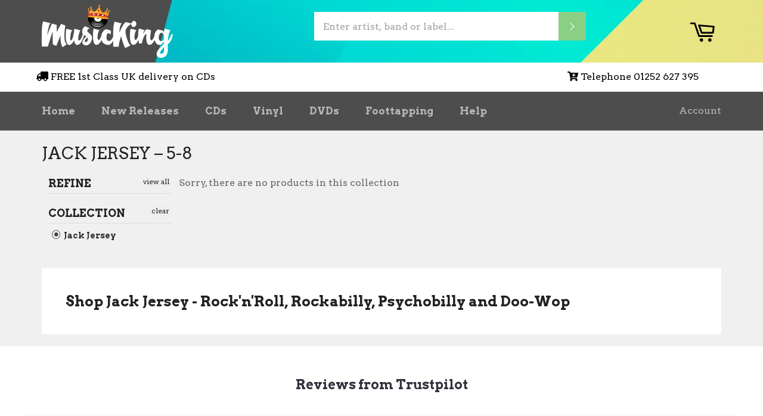

--- FILE ---
content_type: text/javascript; charset=UTF-8
request_url: https://shy.elfsight.com/p/boot/?callback=__esappsPlatformBoot9893099275&shop=music-king.myshopify.com&w=0bfa1412-f449-4bee-81b3-70cb0f8c3b13
body_size: 1543
content:
/**/__esappsPlatformBoot9893099275({"status":1,"data":{"widgets":{"0bfa1412-f449-4bee-81b3-70cb0f8c3b13":{"status":1,"data":{"app":"trustpilot-reviews","settings":{"filterTextPresence":true,"filterMinRating":5,"filterExcludeKeywords":[],"filterIncludeKeywords":[],"filterTotalCount":0,"filterPositive":"","sorting":"recent","headingVisible":true,"widgetTitle":"Reviews from Trustpilot","messagesWriteAReview":"Write a Review","headerVisible":true,"tabsVisible":false,"headerElements":["title","button","reviewsCount"],"widgetWidth":"100%","layout":"slider","listItemsPerPage":8,"masonryItemsPerPage":8,"gridItemsPerPage":8,"sliderItemsPerView":"auto","sliderArrows":true,"sliderDrag":true,"sliderSpeed":0.6,"sliderAutoplay":3,"sliderPaginationType":"none","reviewCardLayout":"classic","supplierStyle":"icon","reviewElements":["authorName","authorPicture","date","supplier","rating"],"reviewTextLength":"short","colorScheme":"custom","accentColor":"rgb(66, 139, 202)","backgroundType":"color","backgroundColor":"rgb(255, 255, 255)","backgroundImage":null,"backgroundImageOverlayColor":null,"textColor":"rgb(50, 50, 61)","reviewBackgroundColor":"rgb(250, 250, 250)","ratingColor":"rgb(0, 182, 122)","widgetTitleColor":"rgb(50, 50, 61)","supplierColor":"original","widgetTitleFontWeight":700,"widgetTitleFontSize":22,"reviewTextFontSize":18,"showElfsightLogo":false,"deactivate":false,"websiteUrl":"","owner":null,"platform":null,"widgetId":"0bfa1412-f449-4bee-81b3-70cb0f8c3b13","messagesOverallRating":"Overall Rating","messagesRating":"Rating","messagesReviews":"reviews","messagesWhereYouWantToLeaveAReview":"Where you want to leave a review?","messagesAllReviews":"All Reviews","messagesReadMore":"Read more","messagesHide":"Hide","messagesPostedOn":"Posted on","ratingStyle":"default","localization":{"language":"en","messages":[]},"enableSchemaOrg":true,"customCSS":"","trustpilotURL":"https:\/\/trustpilot.com\/review\/musicking.co.uk","hideElfsightLogo":true},"preferences":[]}}},"assets":["https:\/\/static.elfsight.com\/apps\/trustpilot-reviews\/stable\/9acd6e799acb08c14ca2a63e659638e14a9aa5a8\/app\/trustpilotReviews.js"]}});